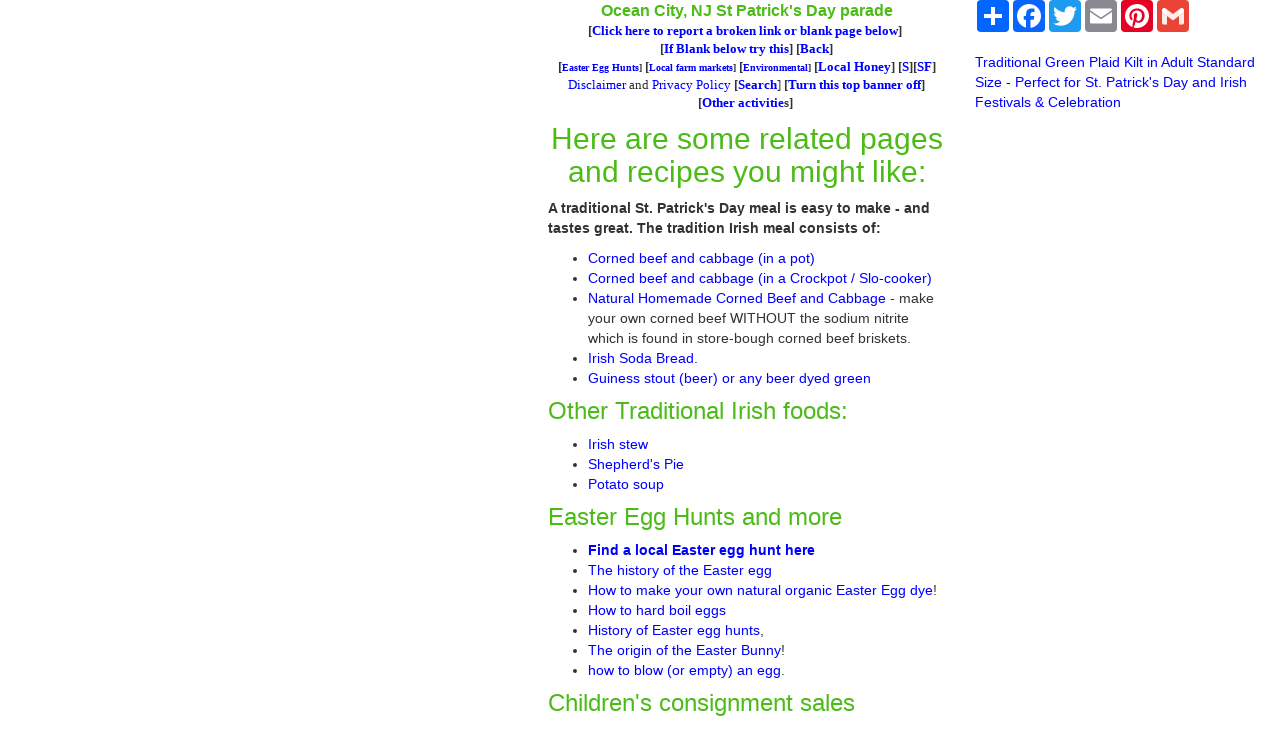

--- FILE ---
content_type: text/html; charset=UTF-8
request_url: https://stpatricksdayactivities.org/PYOheader2023.php?PAGGE=www.PickYourOwn.org/parade_NJ-Ocean-City.php&STATE=&NAME=Ocean%20City,%20NJ%20St%20Patrick%27s%20Day%20parade&URL=https://www.delmarvairish.org/
body_size: 13577
content:
<html>
<head>
    <meta charset="utf-8">
    <meta http-equiv="X-UA-Compatible" content="IE=edge">
    <meta name="viewport" content="width=device-width, initial-scale=1">
    <!-- The above 3 meta tags *must* come first in the head; any other head content must come *after* these tags -->
    <!-- Latest compiled and minified CSS -->
<link rel="stylesheet" href="https://maxcdn.bootstrapcdn.com/bootstrap/3.4.1/css/bootstrap.min.css">

    
	

<script async src="//pagead2.googlesyndication.com/pagead/js/adsbygoogle.js"></script>
<script>
  (adsbygoogle = window.adsbygoogle || []).push({
    google_ad_client: "ca-pub-2652511740487935",
    enable_page_level_ads: true
  });
</script>
<meta http-equiv="Content-Type" content="text/html; charset=windows-1252">


<title>Ocean City, NJ St Patrick's Day parade - St Patricks Day https://www.delmarvairish.org/</title>
<meta name="description" content="Ocean City, NJ St Patrick's Day parade current information: hours, dates, contact information, directions, map, etc.">
<base target="main">

    <!-- Bootstrap -->


    <!-- Custom styles for this template -->
        
    <link rel="stylesheet" type="text/css" href="bs/custom.css" media="screen" />

    <!-- REMOVED 2023-09-26 HTML5 shim and Respond.js for IE8 support of HTML5 elements and media queries -->




<style type="text/css">
.style1 {
	
}
.style2 {
	font-size: x-small;
}
.auto-style3 {
	color: #4cbb17;
}
</style>
	<!--Google auto ads code-->
<script async src="//pagead2.googlesyndication.com/pagead/js/adsbygoogle.js"></script>
<script>
     (adsbygoogle = window.adsbygoogle || []).push({
          google_ad_client: "ca-pub-2652511740487935",
          enable_page_level_ads: true
     });
</script>  
<link rel="apple-touch-icon" sizes="57x57" href="images/apple-icon-57x57.png">
<link rel="apple-touch-icon" sizes="60x60" href="images/apple-icon-60x60.png">
<link rel="apple-touch-icon" sizes="72x72" href="images/apple-icon-72x72.png">
<link rel="apple-touch-icon" sizes="76x76" href="images/apple-icon-76x76.png">
<link rel="apple-touch-icon" sizes="114x114" href="images/apple-icon-114x114.png">
<link rel="apple-touch-icon" sizes="120x120" href="images/apple-icon-120x120.png">
<link rel="apple-touch-icon" sizes="144x144" href="images/apple-icon-144x144.png">
<link rel="apple-touch-icon" sizes="152x152" href="images/apple-icon-152x152.png">
<link rel="apple-touch-icon" sizes="180x180" href="images/apple-icon-180x180.png">
<!--Create the apple touch by renaming the 180x180 above-->
<link rel="apple-touch-icon" href="images/apple-touch-icon.png" />
<link rel="icon" type="image/png" sizes="192x192"  href="images/android-icon-192x192.png">
<link rel="icon" type="image/png" sizes="32x32" href="images/favicon-32x32.png">
<link rel="icon" type="image/png" sizes="48x48" href="images/favicon-48x48.png">
<!--Create the 48x48 by resizing the 96x96 below and renaming it as 48x48 above-->
<link rel="icon" type="image/png" sizes="96x96" href="images/favicon-96x96.png">
<link rel="icon" type="image/png" sizes="16x16" href="images/favicon-16x16.png">
<link rel="manifest" href="/manifest.json">
<meta name="msapplication-TileColor" content="#ffffff">
<meta name="msapplication-TileImage" content="/ms-icon-144x144.png">
<meta name="theme-color" content="#ffffff"> 
<script async src="//pagead2.googlesyndication.com/pagead/js/adsbygoogle.js"></script>
<script>
     (adsbygoogle = window.adsbygoogle || []).push({
          google_ad_client: "ca-pub-2652511740487935",
          enable_page_level_ads: true
     });
</script><!-- Google tag (gtag.js) -->
<script async src="https://www.googletagmanager.com/gtag/js?id=G-GQXN66C94B"></script>
<script>
  window.dataLayer = window.dataLayer || [];
  function gtag(){dataLayer.push(arguments);}
  gtag('js', new Date());

  gtag('config', 'G-GQXN66C94B');
</script>  
</head>







<body topmargin="1">
<div class="container-fluid">
  <div class="row">
<!---------------------------------------------->    
	<div class="col-sm-5">

<!--  <DIV ID="extheader">
-->
<!--<div style="height: 190px; width: 730px">-->

<!--This (below) was changed on 4/4/2023 and before that on 1/8/2021 - to prevent to large Google ads appearing
You change it in Adsense ad seetings 
-->

<style>
.PYOad { width: 320px; height: 100px; }
@media(min-width: 500px) { .PYOad { width: 350px; height: 60px; } }
@media(min-width: 800px) { .PYOad { width: 350px; height: 160px; } }
</style>
<script async src="https://pagead2.googlesyndication.com/pagead/js/adsbygoogle.js?client=ca-pub-2652511740487935" crossorigin="anonymous"></script>
<!-- PYOad -->
<ins class="adsbygoogle PYOad"
     style="display:block"
     data-ad-client="ca-pub-2652511740487935"
     data-ad-slot="1981315832"></ins>
<script>
(adsbygoogle = window.adsbygoogle || []).push({});
</script>

  </div>
<!------------------------------------------------------------------------------------------------->    
	<div class="col-sm-4">

<center>
<b><span class="auto-style3"><font size="3">Ocean City, NJ St Patrick's Day parade</font></span><br></b>



</center>

    <center>
<b><font face="Consolas" size="2">
 [<a href="mailto:Blake2016@PickYourOwn.org?subject=Reporting: Ocean City, NJ St Patrick's Day parade - https://www.StPatricksDayActivities.org/SaintPatricksDay.php?PAGGE=www.PickYourOwn.org/parade_NJ-Ocean-City.php%26NAME=Ocean-City,-NJ-St-Patrick's-Day-parade%26URL=https://www.delmarvairish.org/ on  www.PickYourOwn.org/parade_NJ-Ocean-City.php"><b>Click here to report a broken 
link or blank page below</b></a>]&nbsp;<br>[<a target="_blank" href= "https://www.delmarvairish.org/" target="_blank">If Blank below try this</a>] 
<!--[<a target="_blank" href= "https://www.StPatricksDayActivities.org/SaintPatricksDay.php?PAGGE=&NAME=Ocean City, NJ St Patrick's Day parade&URL=https://www.delmarvairish.org/" target="_blank">If Blank below try this</a>]-->
[<a href= "http://www.PickYourOwn.org/parade_NJ-Ocean-City.php" target="_top">Back</a>]
    <center>
	<font face="Consolas" size="2">
	<b>[<a href= "http://www.EasterEggHuntsAndEasterEvents.org/" target="_blank" class="style2">Easter Egg Hunts</a><span class="style2">]</span></b> <b><font size="2"><font face="Consolas" size="2">
	[<a href= "https://www.localfarmmarkets.org/" target="_blank" class="style2">Local farm markets</a><span class="style2">] </span> </font>
	[<a href= "https://www.ehso.com/contents.php" target="_blank" class="style2">Environmental</a></font><span class="style2">]</span></b>

	

	</font>


</font></b><font face="Consolas" size="2">
	<b>[<a href= "http://www.localhoneyfinder.org/" target="_blank">Local Honey</a>]</b>

	

<b>[<a href= "https://www.google.com/search?q=Ocean City, NJ St Patrick's Day parade+pa+ St Patricks Day +https://www.delmarvairish.org/" target="_blank">S</a>][<a href= "https://www.google.com/search?q=Ocean City, NJ St Patrick's Day parade+pa+Facebook" target="_blank">SF</a>] </b> </font>
<!--<font face="Consolas" size="2"><b>[<a href="searchext.php?q=Ocean City, NJ St Patrick's Day parade+Pick+Your+Own+Farm" target="_blank">Search web</a>]</b> </font>-->

		
	

	<font size="2">
	<align="right">
	<font face="Consolas" size="2">&nbsp;<!--<font face="Consolas" size="2"><b>[<a href="searchext.php?q=Ocean City, NJ St Patrick's Day parade+Pick+Your+Own+Farm" target="_blank">Search web</a>]</b> </font>--><font size="2"><align="right"><a href= "https://www.StPatricksDayActivities.org/disclaimer.htm" target="_self">Disclaimer</a> 
and <a target="_top" href= "https://www.StPatricksDayActivities.org/privacy_policy.htm">Privacy Policy</a> 
</align="right">
</font>
	<b>[<a href="searchext.php?q=Ocean City, NJ St Patrick's Day parade+pick+your+own" target="_blank">Search</a></b>]&nbsp;<b>[<a href="https://www.delmarvairish.org/" target="_top">Turn this top banner off</a>]</b>&nbsp;<b><br>&nbsp;[<a href="#whatelse">Other activitie</a>s]&nbsp;&nbsp; </b> </font></align="right">
	</font></center>
<h2><a name="when"></a></h2>

<h2>Here are some related pages and recipes you might like:
</h2>	</center>
			<p><strong>A traditional St. Patrick's Day meal is easy to make - and tastes 
			great. The tradition Irish meal consists of:</strong></p>
	  	
			<ul>
				<li><a href="CornedBeefRecipe.php" target="_blank">Corned beef and cabbage  (in a pot)</a></li>
				<li><a href="CornedBeefRecipe-inCrockpot.php" target="_blank">Corned beef and cabbage  (in a Crockpot / Slo-cooker)</a></li>
				<li><a href="NaturalCornedBeefRecipe.php" target="_blank">Natural  Homemade Corned Beef and Cabbage</a> - make your own corned beef
				<span class="auto-style2">WITHOUT the sodium nitrite</span> 
				which is found in store-bough corned beef briskets.</li>
				<li><a href="IrishSodaBreadRecipe.php" target="_blank">Irish Soda Bread.</a></li>
				<li><a href="beer.php">Guiness stout (beer) or any beer dyed green</a></li>
			</ul>
			<h3>Other Traditional Irish foods:</h3>
			<ul>
				<li><a href="IrishStewRecipe.php" target="_blank">Irish stew</a></li>
				<li><a href="ShepherdsPieRecipe.php" target="_blank">Shepherd's Pie</a></li>
				<li><a href="IrishPotatoSoupRecipe.php" target="_blank">Potato soup</a></li>
			</ul>
	  	
	  	
	
	<h3>Easter Egg Hunts and more</h3>
<ul>
	<li><strong><a href= "https://www.easteregghuntsandeasterevents.org/" target="_blank">Find a local Easter egg hunt here</a></strong></li>
	<li><a href= "http ://www.EasterEggHuntsAndEasterEvents.org/historyofeastereggs.php" target="_blank">The  history of the Easter egg</a> </li>
	<li><a href= "http ://www.EasterEggHuntsAndEasterEvents.org/eastereggdye.php" target="_blank">How to make your own natural organic Easter Egg dye</a>!
	</li>
	<li><a href= "http ://www.EasterEggHuntsAndEasterEvents.org/howtohardboileggs.php" target="_blank">How to hard boil eggs</a> </li>
	<li><a href= "http ://www.EasterEggHuntsAndEasterEvents.org/historyofeasteregghunts.php" target="_blank">History of Easter egg hunts</a>, </li>
	<li><a href= "http ://www.EasterEggHuntsAndEasterEvents.org/historyoftheeasterbunny.php" target="_blank">The origin of the Easter Bunny</a>!  </li>
	<li><a href= "http ://www.EasterEggHuntsAndEasterEvents.org/howtoemptybloweggs.php">how to blow (or empty) an egg</a>. </li>
	
	</ul>
	<h3>Children's consignment sales</h3>
	<ul>
		<li><strong><a href= "https://www.consignmentsalefinder.org/">Find a local consignment sale here</a></strong></li>
	</ul>
	<h3>St Patricks Day and Other Fun</h3>
	<ul>
		<li class="auto-style5"><strong><a href= "https://pickyourown.org/">Find a local U-Pick Farm here</a></strong></li>
	
	</ul>
	<div class="newspaper">
	


			<h2><a name="whatelse"></a>See below for more farm-related information</h2>
			<div class="newspaper">
			
			<ul>
			<li>
			<a href= "https://pickyourown.org/allaboutcanning.htm">Home canning and freezing directions</a></li>
			<li>
			<a id="orange" href= "https://www.pumpkinpatchesandmore.org/USpumpkins.php" target="_top">Pumpkin patches</a></li>
			<li>
			<a id="yellow" href= "http://www.cornmazesandmore.org/US.php" target="_top">Corn mazes</a></li>
			<li>
			<a href= "https://www.pickyourownchristmastree.org/USxmastrees.php" target="_top">Christmas Tree Farms &amp; lots</a></li>
			<li>
			<a href= "http://www.EasterEggHuntsAndEasterEvents.org/US_Easter.php" target="_top">Easter egg hunts</a></li>
			<li>
			<a href= "http://www.consignmentsalefinder.org/" target="_top">Find local children's consignment sales</a></li>
			<li>
			<a href= "https://www.pickyourown.org/canningsupplies.htm">Home canning equipment and supplies</a></li>
			<li>
			<a href= "https://www.pickyourown.org/icecreaminstructions.php" target="_top">How to make homemade ice cream</a></li>
			<li>
			<a href= "https://pickyourown.org/canningbooks.htm">Recommended canning +books and guides</a></li>
			<li>
			<a href= "https://www.localfarmmarkets.org/USfarmmarkets.php" target="_top">Farm markets and roadside stands</a></li>
			<li>
			<a href= "https://www.pickyourown.org/festivals.php" target="_top">Local fruit and vegetable festivals</a></li>
			<li>
			<a href= "http://winerytoursandtastings.org/US.php" target="_top">Local Winery tours and wine tastings</a></li>
			<li>
			<a href= "https://www.pickyourown.org/applesauce.htm#farmmarkets" target="_top">Other types of local farms: honey, horses, meats, milk, eggs, etc.</a></li>
			<li>
			<a href= "http://www.ehso.com/contents.php">Environmental resources</a></li>
			<li>
			<a href= "http://www.consumerfraudreporting.org/">Consumer fraud information</a>
			
			</li></ul>
			
			</div>
	
	

				</div>

	
	
	
	
<p>

		
	

	<font size="2">
	As an Amazon Associate I earn from qualifying purchases. </font></p>
</div>
<!------------------------------------->    
    <div class="col-sm-3">
        <div class="pw-widget pw-counter-horizontal">		
<!-- AddToAny BEGIN -->
<div class="a2a_kit a2a_kit_size_32 a2a_default_style">
<a class="a2a_dd" href= "https://www.addtoany.com/share"></a>
<a class="a2a_button_facebook"></a>
<a class="a2a_button_twitter"></a>
<a class="a2a_button_email"></a>
<a class="a2a_button_pinterest"></a>
<a class="a2a_button_google_gmail"></a>
</div>
<script async src="https://static.addtoany.com/menu/page.js"></script>
<!-- AddToAny END -->
</div>


       <!--Canning supplies at Amazon:--> 
<br>
<a rel="sponsored" href="https://www.amazon.com/dp/B0032G5BZ8/ref=nosim?tag=ehso-20" target="_blank">Traditional Green Plaid Kilt in Adult Standard Size - Perfect for St. Patrick's Day and Irish Festivals & Celebration</a>
<br>

</div>

  </div>
</div>


</body>
</html>



--- FILE ---
content_type: text/html; charset=utf-8
request_url: https://www.google.com/recaptcha/api2/aframe
body_size: 267
content:
<!DOCTYPE HTML><html><head><meta http-equiv="content-type" content="text/html; charset=UTF-8"></head><body><script nonce="mA4mv7_FATQXCtVLnrsqcA">/** Anti-fraud and anti-abuse applications only. See google.com/recaptcha */ try{var clients={'sodar':'https://pagead2.googlesyndication.com/pagead/sodar?'};window.addEventListener("message",function(a){try{if(a.source===window.parent){var b=JSON.parse(a.data);var c=clients[b['id']];if(c){var d=document.createElement('img');d.src=c+b['params']+'&rc='+(localStorage.getItem("rc::a")?sessionStorage.getItem("rc::b"):"");window.document.body.appendChild(d);sessionStorage.setItem("rc::e",parseInt(sessionStorage.getItem("rc::e")||0)+1);localStorage.setItem("rc::h",'1769973982033');}}}catch(b){}});window.parent.postMessage("_grecaptcha_ready", "*");}catch(b){}</script></body></html>

--- FILE ---
content_type: text/css
request_url: https://stpatricksdayactivities.org/bs/custom.css
body_size: 4394
content:
.title {
	margin: 0px;
	background: #4cbb17 none no-repeat left 90%;
	padding: 7px 25px;
	font-size: 1.4em;
	color: #FFFFFF;
}

.darktitle {
	margin: 0px;
	background: #4cbb17 none no-repeat left 90%;
	padding: 7px 25px;
	font-size: 1.4em;
	color: #FF0000;
}

.farm {
  
  font-weight: bold}



h1 {
	margin-top: 0px;
	color: #4cbb17;
}
h2 {
	margin-top: 0px;
	color: #4cbb17;
}
h3 {
	margin-top: 0px;
	color: #4cbb17 ;
}
	

.normal {
	color: #FFFFFF;
}
a {
	color: #0000FF;
}
a:hover {
	text-decoration: none;
	color: #6600CC;
}

a img {
	border: none;
}

#wrapper {
	border-style: none;
	border-width: 0px;
	padding: 2px;
	margin: 0 auto;
}

/* page-header */

#page-header {
	background-color: #4cbb17 ;
}
.panel-default > .panel-heading {
	background-color: #4cbb17 ;
}
/* Header */

#header {
	padding: 0px 0px 0px 5px;
	width: 100%;
	height: 70px;
	margin: 0px auto;
	background-color: #4cbb17 ;
}

#header a {
	text-decoration: none;
	color: #FFFFFF;
}

/* Logo */

#logo {
	float: left; 
	padding-right: 5px;
	margin-right: 10px;
}

#logo p {
	margin: 0px;
	line-height: normal;
	color: #FFFFFF;
}

#logo h1 {
	margin: 0px;
	line-height: normal;
	color: #FFFFFF;
}

#logo h1 {
	padding: 5px 0px 0px 0px;
}

.navbar-custom {
  background-color: #4cbb17;
  border-color: #409d13;
}
.navbar-custom .navbar-brand {
  color: #ffffff;
}
.navbar-custom .navbar-brand:hover,
.navbar-custom .navbar-brand:focus {
  color: #e6e6e6;
  background-color: transparent;
}
.navbar-custom .navbar-text {
  color: #ffffff;
}
.navbar-custom .navbar-nav > li:last-child > a {
  border-right: 1px solid #409d13;
}
.navbar-custom .navbar-nav > li > a {
  color: #ffffff;
  border-left: 1px solid #409d13;
}
.navbar-custom .navbar-nav > li > a:hover,
.navbar-custom .navbar-nav > li > a:focus {
  color: #045e2f;
  background-color: transparent;
}
.navbar-custom .navbar-nav > .active > a,
.navbar-custom .navbar-nav > .active > a:hover,
.navbar-custom .navbar-nav > .active > a:focus {
  color: #045e2f;
  background-color: #409d13;
}
.navbar-custom .navbar-nav > .disabled > a,
.navbar-custom .navbar-nav > .disabled > a:hover,
.navbar-custom .navbar-nav > .disabled > a:focus {
  color: #cccccc;
  background-color: transparent;
}
.navbar-custom .navbar-toggle {
  border-color: #dddddd;
}
.navbar-custom .navbar-toggle:hover,
.navbar-custom .navbar-toggle:focus {
  background-color: #dddddd;
}
.navbar-custom .navbar-toggle .icon-bar {
  background-color: #cccccc;
}
.navbar-custom .navbar-collapse,
.navbar-custom .navbar-form {
  border-color: #3f9b13;
}
.navbar-custom .navbar-nav > .dropdown > a:hover .caret,
.navbar-custom .navbar-nav > .dropdown > a:focus .caret {
  border-top-color: #045e2f;
  border-bottom-color: #045e2f;
}
.navbar-custom .navbar-nav > .open > a,
.navbar-custom .navbar-nav > .open > a:hover,
.navbar-custom .navbar-nav > .open > a:focus {
  background-color: #409d13;
  color: #045e2f;
}
.navbar-custom .navbar-nav > .open > a .caret,
.navbar-custom .navbar-nav > .open > a:hover .caret,
.navbar-custom .navbar-nav > .open > a:focus .caret {
  border-top-color: #045e2f;
  border-bottom-color: #045e2f;
}
.navbar-custom .navbar-nav > .dropdown > a .caret {
  border-top-color: #ffffff;
  border-bottom-color: #ffffff;
}
@media (max-width: 767) {
  .navbar-custom .navbar-nav .open .dropdown-menu > li > a {
    color: #ffffff;
  }
  .navbar-custom .navbar-nav .open .dropdown-menu > li > a:hover,
  .navbar-custom .navbar-nav .open .dropdown-menu > li > a:focus {
    color: #045e2f;
    background-color: transparent;
  }
  .navbar-custom .navbar-nav .open .dropdown-menu > .active > a,
  .navbar-custom .navbar-nav .open .dropdown-menu > .active > a:hover,
  .navbar-custom .navbar-nav .open .dropdown-menu > .active > a:focus {
    color: #045e2f;
    background-color: #409d13;
  }
  .navbar-custom .navbar-nav .open .dropdown-menu > .disabled > a,
  .navbar-custom .navbar-nav .open .dropdown-menu > .disabled > a:hover,
  .navbar-custom .navbar-nav .open .dropdown-menu > .disabled > a:focus {
    color: #cccccc;
    background-color: transparent;
  }
}
.navbar-custom .navbar-link {
  color: #ffffff;
}
.navbar-custom .navbar-link:hover {
  color: #045e2f;
}